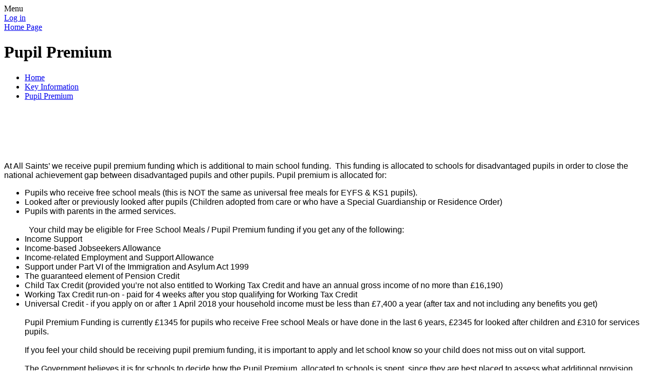

--- FILE ---
content_type: text/html; charset=utf-8
request_url: https://www.allsaints-harwich.essex.sch.uk/pupil-premium/
body_size: 36956
content:

<!DOCTYPE html>

            <!--[if IE 6]><html class="lt-ie10 lt-ie9 lt-ie8 lt-ie7 ie6 ie responsive" lang="en"><![endif]-->
            <!--[if IE 7]><html class="lt-ie10 lt-ie9 lt-ie8 ie7 ie responsive" lang="en"><![endif]-->
            <!--[if IE 8]><html class="lt-ie10 lt-ie9 ie8 ie responsive" lang="en"><![endif]-->
            <!--[if IE 9]><html class="lt-ie10 ie9 ie responsive" lang="en"><![endif]-->
            <!--[if gt IE 9]><!--><html class="responsive" lang="en"><!--<![endif]-->
            
    <head>
        <meta charset="utf-8">
        <meta http-equiv="X-UA-Compatible" content="IE=edge,chrome=1">
        <meta name="viewport" content="width=device-width, initial-scale=1, user-scalable=no, minimal-ui">
        <meta name="keywords" content="All Saints' Church of England Voluntary Aided Primary School">
        <meta name="description" content="All Saints' Church of England Voluntary Aided Primary School">

        <title>Pupil Premium | All Saints' Church of England Voluntary Aided Primary School</title>

        




  <link rel="stylesheet" href="https://primarysite-prod-sorted.s3.amazonaws.com/static/7.0.4/gen/presenter_prologue_css.7b7812f9.css" type="text/css">




<style type="text/css">
  .ps_primarysite-editor_panel-site-coloured-content {
    background-color: #ffffff!important;
  }
</style>


  <link rel="stylesheet" href="https://primarysite-prod-sorted.s3.amazonaws.com/static/7.0.4/gen/all-site-icon-choices.034951b5.css" type="text/css">



        
        <link rel="shortcut icon" href="https://primarysite-prod.s3.amazonaws.com/theme/AllSaintsCofEVAPrimarySchool/favicon.ico">
        <link rel="apple-touch-icon" href="https://primarysite-prod.s3.amazonaws.com/theme/AllSaintsCofEVAPrimarySchool/apple-touch-icon-precomposed.png">
        <link rel="apple-touch-icon-precomposed" href="https://primarysite-prod.s3.amazonaws.com/theme/AllSaintsCofEVAPrimarySchool/apple-touch-icon-precomposed.png">
        
        <meta name="application-name" content="All Saints' Church of England Voluntary Aided Primary School">
        <meta name="msapplication-TileColor" content="#76b62c">
        <meta name="msapplication-TileImage" content="https://primarysite-prod.s3.amazonaws.com/theme/AllSaintsCofEVAPrimarySchool/metro-icon.png">

        
        <link rel="stylesheet" type="text/css" href="https://primarysite-prod.s3.amazonaws.com/theme/AllSaintsCofEVAPrimarySchool/style-global.css">
        <link rel="stylesheet" type="text/css" media="(min-width: 981px)" href="https://primarysite-prod.s3.amazonaws.com/theme/AllSaintsCofEVAPrimarySchool/style.css">
        <link rel="stylesheet" type="text/css" media="(max-width: 980px)" href="https://primarysite-prod.s3.amazonaws.com/theme/AllSaintsCofEVAPrimarySchool/style-responsive.css">

        

        

<script>
  // This is the first instance of `window.psProps`, so if these values are removed, make sure
  // `window.psProps = {};` is still there because it's used in other places.
  window.psProps = {
    lazyLoadFallbackScript: 'https://primarysite-prod-sorted.s3.amazonaws.com/static/7.0.4/gen/lazy_load.1bfa9561.js',
    picturefillScript: 'https://primarysite-prod-sorted.s3.amazonaws.com/static/7.0.4/gen/picturefill.a26ebc92.js'
  };
</script>


  <script type="text/javascript" src="https://primarysite-prod-sorted.s3.amazonaws.com/static/7.0.4/gen/presenter_prologue_js.cfb79a3d.js"></script>


<script type="text/javascript">
  function ie() {
    for (var v = 3, el = document.createElement('b'), all = el.all || [];
      el.innerHTML = '<!--[if gt IE ' + (++v) + ']><i><![endif]-->', all[0]; );
    return v > 4 ? v : document.documentMode;
  }

  $(function() {
    switch (ie()) {
      case 10:
        ps.el.html.addClass('ie10');
      case 9:
      case 8:
        ps.el.body.prepend(
          '<div class="unsupported-browser">' +
            '<span class="warning-logo">&#xe00a; </span>' +
            'This website may not display correctly as you are using an old version of ' +
            'Internet Explorer. <a href="/primarysite/unsupported-browser/">More info</a>' +
          '</div>');
        break;
    }
  });
</script>

<script type="text/javascript">
  $(function() {
    ps.el.body
      .data('social_media_url', 'https://social.secure-primarysite.net/site/all-saints-cofe-va-primary-school/')
      .data('social_media_api', 'https://social.secure-primarysite.net/api/site-connected/all-saints-cofe-va-primary-school/')
      .data('STATIC_URL', 'https://primarysite-prod-sorted.s3.amazonaws.com/static/7.0.4/')
      .data('site_width', 890)
      .data('news_width', 702)
      .data('csrf_token', '9cQhexFa6mPbQGNuCbAZENoEYKAXLjuif42ZJNFy6tnSWroGBbt9JxsqCmtX8fgT')
      .data('disable_right_click', 'True')
      .data('normalize_css', 'https://primarysite-prod-sorted.s3.amazonaws.com/static/7.0.4/gen/normalize_css.7bf5a737.css')
      .data('ck_editor_counterbalances', 'https://primarysite-prod-sorted.s3.amazonaws.com/static/7.0.4/gen/ck_editor_counterbalances.2519b40e.css')
      .data('basic_site', false)
      // Seasonal Effects
      .data('include_seasonal_effects', '')
      .data('show_seasonal_effects_on_page', '')
      .data('seasonal_effect', '3')
      .data('can_enable_seasonal_effects', 'True')
      .data('seasonal_effect_active', 'True')
      .data('disablePicturesBlock', false)
      .data('hasNewCookiePopup', true);

    if (document.documentElement.dataset.userId) {
      window.updateCsrf();
    }
  });
</script>


<script>

function recaptchaCallback() {
    grecaptcha.ready(function() {
        var grecaptcha_execute = function(){
    grecaptcha.execute('6LcHwgAiAAAAAJ6ncdKlMyB1uNoe_CBvkfgBiJz1', {action: 'homepage'}).then(function(token) {
        document.querySelectorAll('input.django-recaptcha-hidden-field').forEach(function (value) {
            value.value = token;
        });
        return token;
    })
};
grecaptcha_execute()
setInterval(grecaptcha_execute, 120000);


    });
  };
</script>






    </head>

    <body>

        

        <div class="responsive-bar visible-small">
            <span class="navbar-toggle website-navbar-toggle visible-small" data-nav="website"></span>
            <span class="navigation-bar-title">Menu</span>
        </div>

        <div class="container">
            <div class="inner-container">

                <span class="login-link small visible-large">
  <a href="https://all-saints-cofe-va-primary-school.secure-primarysite.net/accounts/login/primarysite/?next=/pupil-premium/" rel="nofollow">Log in</a>

</span>

                <header class="main-header">
                    
                    <a href="/" class="home-link" title="Home Page">Home Page</a>

                    
                </header>

                <div class="content-container">
                    <h1 class="page-title">Pupil Premium</h1>

                    <ul class="breadcrumbs small">
                        <li><a href="/">Home</a></li>

<li><a href="/topic/key-information">Key Information</a></li>

<li><a href="/pupil-premium/">Pupil Premium</a></li>


                    </ul>

                    
    <div class="one-col-layout">
<div class="column-one">
<div class="ps_content_type_richtext">
<p>&nbsp;</p>

<p>&nbsp;</p>

<p>&nbsp;</p>

<p><span style="font-size: 1.0em;"><span style="background-color: white;"><span style='font-family: "Times New Roman",serif;'><span style='font-family: "Arial",sans-serif;'><span style="color: black;">At All Saints&rsquo; we receive pupil premium funding which is additional to main school funding.&nbsp; This funding is allocated to schools for disadvantaged pupils in order to close the national achievement gap between disadvantaged pupils and other pupils. Pupil premium is allocated for:&nbsp;</span></span></span></span></span></p>

<ul>
	<li><span style="font-size: 1.0em;"><span style="color: black;"><span style='font-family: "Times New Roman",serif;'><span style='font-family: "Arial",sans-serif;'>Pupils who receive free school meals (this is NOT the same as universal free meals for EYFS &amp; KS1 pupils).&nbsp;</span></span></span></span></li>
	<li><span style="font-size: 1.0em;"><span style="color: black;"><span style='font-family: "Times New Roman",serif;'><span style='font-family: "Arial",sans-serif;'>Looked after or previously looked after pupils (Children adopted from care or who have a Special Guardianship or Residence Order)&nbsp;</span></span></span></span></li>
	<li><span style="font-size: 1.0em;"><span style="color: black;"><span style='font-family: "Times New Roman",serif;'><span style='font-family: "Arial",sans-serif;'>Pupils with parents in the armed services.&nbsp;</span><br>
	<br>
	<span style='font-family: "Arial",sans-serif;'>&nbsp;&nbsp;Your child may be eligible for Free School Meals / Pupil Premium funding if you get any of the following:&nbsp;</span></span></span></span></li>
	<li><span style="font-size: 1.0em;"><span style="color: black;"><span style='font-family: "Times New Roman",serif;'><span style='font-family: "Arial",sans-serif;'>Income Support&nbsp;</span></span></span></span></li>
	<li><span style="font-size: 1.0em;"><span style="color: black;"><span style='font-family: "Times New Roman",serif;'><span style='font-family: "Arial",sans-serif;'>Income-based Jobseekers Allowance&nbsp;</span></span></span></span></li>
	<li><span style="font-size: 1.0em;"><span style="color: black;"><span style='font-family: "Times New Roman",serif;'><span style='font-family: "Arial",sans-serif;'>Income-related Employment and Support Allowance&nbsp;</span></span></span></span></li>
	<li><span style="font-size: 1.0em;"><span style="color: black;"><span style='font-family: "Times New Roman",serif;'><span style='font-family: "Arial",sans-serif;'>Support under Part VI of the Immigration and Asylum Act 1999&nbsp;</span></span></span></span></li>
	<li><span style="font-size: 1.0em;"><span style="color: black;"><span style='font-family: "Times New Roman",serif;'><span style='font-family: "Arial",sans-serif;'>The guaranteed element of Pension Credit&nbsp;</span></span></span></span></li>
	<li><span style="font-size: 1.0em;"><span style="color: black;"><span style='font-family: "Times New Roman",serif;'><span style='font-family: "Arial",sans-serif;'>Child Tax Credit (provided you&rsquo;re not also entitled to Working Tax Credit and have an annual gross income of no more than &pound;16,190)&nbsp;</span></span></span></span></li>
	<li><span style="font-size: 1.0em;"><span style="color: black;"><span style='font-family: "Times New Roman",serif;'><span style='font-family: "Arial",sans-serif;'>Working Tax Credit run-on - paid for 4 weeks after you stop qualifying for Working Tax Credit&nbsp;</span></span></span></span></li>
	<li><span style="font-size: 1.0em;"><span style="color: black;"><span style='font-family: "Times New Roman",serif;'><span style='font-family: "Arial",sans-serif;'>Universal Credit - if you apply on or after 1 April 2018 your household income must be less than &pound;7,400 a year (after tax and not including any benefits you get)&nbsp;</span><br>
	<br>
	<span style='font-family: "Arial",sans-serif;'>Pupil Premium Funding is currently &pound;1345 for pupils who receive Free school Meals or have done in the last 6 years, &pound;2345 for looked after children and &pound;310 for services pupils.&nbsp;</span><br>
	<br>
	<span style='font-family: "Arial",sans-serif;'>If you feel your child should be receiving pupil premium funding, it is important to apply and let school know so your child does not miss out on vital support.&nbsp;</span><br>
	<br>
	<span style='font-family: "Arial",sans-serif;'>The Government believes it is for schools to decide how the Pupil Premium, allocated to schools is spent, since they are best placed to assess what additional provision should be made for the individual pupils within their responsibility. Schools are required to publish online information about how they have used Pupil Premium. This will ensure that parents and others are made fully aware of the attainment of pupils covered by the Premium.&nbsp;</span></span></span></span></li>
</ul>

<p>&nbsp;</p>

<p><span style="font-size: 1.0em;">Please read the information below which gives details of our Pupil Premium Grant and how we allocate the funding.</span></p>
</div>
<div class="ps_content_type_documents">
<div class="ps_rendered-documents">
  <h2>Pupil Premium 2025-26</h2>

  <ul class="inline-icon-compact ps_element-icon-small-stacked">
    
      <li>
        <span class="icon-image pdf document-icon"></span>

        
          <a href="https://primarysite-prod-sorted.s3.amazonaws.com/all-saints-cofe-va-primary-school/UploadedDocument/2fa25003-f685-4417-8a1d-a57f210f57d2/all-saints-pupil-premium-strategy-statement-2025-26.pdf">
        
          All Saints&#x27; Pupil Premium Strategy Statement 2025-26
        </a>
      </li>
    
  </ul>
</div>
</div>
<div class="ps_content_type_documents">
<div class="ps_rendered-documents">
  <h2>Pupil Premium 2024-25</h2>

  <ul class="inline-icon-compact ps_element-icon-small-stacked">
    
      <li>
        <span class="icon-image pdf document-icon"></span>

        
          <a href="https://primarysite-prod-sorted.s3.amazonaws.com/all-saints-cofe-va-primary-school/UploadedDocument/730ff1a3-4d91-4150-babf-1905bdf6b8fb/all-saints-pupil-premium-strategy-statement-2024-25.pdf">
        
          All Saints&#x27; Pupil Premium Strategy Statement 2024-25
        </a>
      </li>
    
  </ul>
</div>
</div>
<div class="ps_content_type_documents">
<div class="ps_rendered-documents">
  <h2>Pupil Premium 2023-24</h2>

  <ul class="inline-icon-compact ps_element-icon-small-stacked">
    
      <li>
        <span class="icon-image pdf document-icon"></span>

        
          <a href="https://primarysite-prod-sorted.s3.amazonaws.com/all-saints-cofe-va-primary-school/UploadedDocument/b83186fb-aea2-4ac5-83e9-5b35bdf523df/all-saints-pupil-premium-statement-2023-24.pdf">
        
          All Saints&#x27; Pupil Premium Statement 2023-24
        </a>
      </li>
    
  </ul>
</div>
</div>
<div class="ps_content_type_documents">
<div class="ps_rendered-documents">
  <h2>Pupil Premium 2022-23</h2>

  <ul class="inline-icon-compact ps_element-icon-small-stacked">
    
      <li>
        <span class="icon-image pdf document-icon"></span>

        
          <a href="https://primarysite-prod-sorted.s3.amazonaws.com/all-saints-cofe-va-primary-school/UploadedDocument/a033077b-e3e2-4f8d-b64b-8b2906a4d1e9/all-saints-pupil-premium-statement-2022-23-published.pdf">
        
          All Saints&#x27; Pupil Premium Statement 2022-23
        </a>
      </li>
    
  </ul>
</div>
</div>
<div class="ps_content_type_documents">
<div class="ps_rendered-documents">
  <h2>Pupil Premium 2021-22</h2>

  <ul class="inline-icon-compact ps_element-icon-small-stacked">
    
      <li>
        <span class="icon-image pdf document-icon"></span>

        
          <a href="https://primarysite-prod-sorted.s3.amazonaws.com/all-saints-cofe-va-primary-school/UploadedDocument/b9fa80a3-7029-4c29-b184-f73ad9797813/all-saints-pupil-premium-statement-2021-22-published.pdf">
        
          All Saints&#x27; Pupil Premium Statement 2021-22
        </a>
      </li>
    
  </ul>
</div>
</div>
<div class="ps_content_type_documents">
<div class="ps_rendered-documents">
  <h2>Pupil Premium Spend 2020-2021</h2>

  <ul class="inline-icon-compact ps_element-icon-small-stacked">
    
      <li>
        <span class="icon-image pdf document-icon"></span>

        
          <a href="https://primarysite-prod-sorted.s3.amazonaws.com/all-saints-cofe-va-primary-school/UploadedDocument/1b808e6255f042a9a7f1bd341e6ee6bb/pupil-premium-document.pdf">
        
          Pupil Premium Grant 2020-21
        </a>
      </li>
    
  </ul>
</div>
</div>
<div class="ps_content_type_documents">
<div class="ps_rendered-documents">
  <h2>Review Pupil Premium spend 2019-2020</h2>

  <ul class="inline-icon-compact ps_element-icon-small-stacked">
    
      <li>
        <span class="icon-image pdf document-icon"></span>

        
          <a href="https://primarysite-prod-sorted.s3.amazonaws.com/all-saints-cofe-va-primary-school/UploadedDocument/38330d66b4a647159b4762a55cfb38a6/review-of-pupil-premium-grant-19.20.pdf">
        
          Review of Pupil Premium Grant 19.20
        </a>
      </li>
    
  </ul>
</div>
</div>
<div class="ps_content_type_richtext">
Please note - due to the first lockdown Pupil Premium impact will be reported in March 2021</div>
<div class="ps_content_type_external_link">

<ul class="inline-icon-compact ps_element-icon-small-stacked">
    <li>
        <span class="icon-image external-link"></span>
        <div class="external-link-text">
            <a href="https://www.gov.uk/guidance/pupil-premium-information-for-schools-and-alternative-provision-settings " target="_blank">Department for Education</a>
            <span class="ps_external_link_description">Articles and advice for children and young people.</span>
        </div>
    </li>
</ul>
</div>
</div>
</div>


                </div>

                <nav class="main-nav mobile-nav small">
                    <span class="close-mobile-nav" data-nav="website"></span>
                    <h2 class="ps_mobile-header">Website Menu</h2>

                    <ul>
                        <li class="ps_topic_link home-btn"><a href="/">Home</a></li>
                        <li class="ps_nav-top-level ps_submenu ps_topic_link ps_topic_slug_about-us"><a href="/topic/about-us" >About Us</a><ul><li class="  ps_page_link ps_page_slug_visions-and-values"><a href="/visions-and-values/" >Visions and Values</a></li>
<li class="  ps_page_link ps_page_slug_contact-details"><a href="/contact-details/" >Contact Details</a></li>
<li class="  ps_page_link ps_page_slug_whos-who"><a href="/whos-who/" >Who&#x27;s Who</a></li>
<li class="  ps_page_link ps_page_slug_welcome"><a href="/welcome/" >Welcome</a></li>
<li class="  ps_page_link ps_page_slug_meet-the-governors"><a href="/meet-the-governors/" >Meet the Governors</a></li>
<li class="  ps_page_link ps_page_slug_becoming-a-school-governor"><a href="/becoming-a-school-governor/" >Becoming a School Governor</a></li></ul></li>
                        <li class="ps_nav-top-level ps_submenu ps_topic_link ps_topic_slug_key-information"><a href="/topic/key-information" >Key Information</a><ul><li class="  ps_page_link ps_page_slug_admissions"><a href="/admissions/" >Admissions</a></li>
<li class="  ps_page_link ps_page_slug_british-values"><a href="/british-values/" >British Values</a></li>
<li class=" ps_submenu ps_page_link ps_page_slug_curriculum"><a href="/curriculum/" >Curriculum</a><ul><li class="  ps_page_link ps_page_slug_art-14"><a href="/art-14/" >Art</a></li>
<li class="  ps_page_link ps_page_slug_computing-5"><a href="/computing-5/" >Computing</a></li>
<li class="  ps_page_link ps_page_slug_design-and-technology"><a href="/design-and-technology/" >Design and Technology</a></li>
<li class=" ps_submenu ps_page_link ps_page_slug_english-167"><a href="/english-167/" >English</a><ul><li class="  ps_page_link ps_page_slug_reading"><a href="/reading/" >Reading</a></li>
<li class="  ps_page_link ps_page_slug_writing"><a href="/writing/" >Writing</a></li></ul></li>
<li class="  ps_page_link ps_page_slug_forest-school"><a href="/forest-school/" >Forest School</a></li>
<li class="  ps_page_link ps_page_slug_geography-26"><a href="/geography-26/" >Geography</a></li>
<li class="  ps_page_link ps_page_slug_history-8"><a href="/history-8/" >History</a></li>
<li class="  ps_page_link ps_page_slug_maths-178"><a href="/maths-178/" >Maths</a></li>
<li class="  ps_page_link ps_page_slug_music-11"><a href="/music-11/" >Music</a></li>
<li class="  ps_page_link ps_page_slug_pe-126"><a href="/pe-126/" >PE</a></li>
<li class="  ps_page_link ps_page_slug_phonics-72"><a href="/phonics-72/" >Phonics</a></li>
<li class="  ps_page_link ps_page_slug_pshe-5"><a href="/pshe-5/" >PSHE</a></li>
<li class="  ps_page_link ps_page_slug_religious-education"><a href="/religious-education/" >Religious Education</a></li>
<li class="  ps_page_link ps_page_slug_science-23"><a href="/science-23/" >Science</a></li>
<li class="  ps_page_link ps_page_slug_spanish-3"><a href="/spanish-3/" >Spanish</a></li></ul></li>
<li class="  ps_page_link ps_page_slug_data-protectiongdpr"><a href="/data-protectiongdpr/" >Data Protection/GDPR</a></li>
<li class="  ps_page_link ps_page_slug_english-and-maths"><a href="/english-and-maths/" >English and Maths</a></li>
<li class="  ps_page_link ps_page_slug_finance"><a href="/finance/" >Finance</a></li>
<li class="  ps_page_link ps_page_slug_ofsted-reports"><a href="/ofsted-reports/" >Ofsted Reports</a></li>
<li class="  ps_page_link ps_page_slug_online-safety"><a href="/online-safety/" >Online Safety</a></li>
<li class="  ps_page_link ps_page_slug_performance-data"><a href="/performance-data/" >Performance Data</a></li>
<li class="  ps_page_link ps_page_slug_policies"><a href="/policies/" >Policies</a></li>
<li class="  ps_page_link ps_page_slug_privacy-notices-procedures"><a href="/privacy-notices-procedures/" >Privacy Notices &amp; Procedures</a></li>
<li class="  ps_page_link ps_page_slug_pupil-premium"><a href="/pupil-premium/" >Pupil Premium</a></li>
<li class="  ps_page_link ps_page_slug_remote-learning"><a href="/remote-learning/" >Remote Learning</a></li>
<li class="  ps_page_link ps_page_slug_send"><a href="/send/" >SEND</a></li>
<li class="  ps_page_link ps_page_slug_school-opening-and-closing-hours"><a href="/school-opening-and-closing-hours/" >School Opening and Closing Hours</a></li>
<li class="  ps_page_link ps_page_slug_siams"><a href="/siams/" >SIAMS</a></li>
<li class="  ps_page_link ps_page_slug_sports-premium"><a href="/sports-premium/" >Sports Premium</a></li>
<li class="  ps_page_link ps_page_slug_young-carers"><a href="/young-carers/" >Young Carers</a></li></ul></li>
                        <li class="ps_nav-top-level ps_submenu ps_topic_link ps_topic_slug_parents"><a href="/topic/parents" >Parents</a><ul><li class="  ps_page_link ps_page_slug_new-newsletters"><a href="/new-newsletters/" >&#x27;NEW&#x27; Newsletters</a></li>
<li class="  ps_page_link ps_page_slug_our-school-pta"><a href="/our-school-pta/" >Our School PTA</a></li>
<li class="  ps_page_link ps_page_slug_september-2026-intake-events"><a href="/september-2026-intake-events/" >September 2026 Intake Events</a></li>
<li class=" ps_submenu ps_page_link ps_page_slug_school-grants-funding-support"><a href="/school-grants-funding-support/" >School Grants &amp; Funding Support</a><ul><li class="  ps_page_link ps_page_slug_activity-books"><a href="/activity-books/" >Activity Books</a></li>
<li class="  ps_page_link ps_page_slug_easels"><a href="/easels/" >Easels</a></li>
<li class="  ps_page_link ps_page_slug_sports-equipment"><a href="/sports-equipment/" >Sports Equipment</a></li>
<li class="  ps_page_link ps_page_slug_sand-tray"><a href="/sand-tray/" >Sand Tray</a></li>
<li class="  ps_page_link ps_page_slug_water-tray"><a href="/water-tray/" >Water Tray</a></li>
<li class="  ps_page_link ps_page_slug_dressing-up-clothes"><a href="/dressing-up-clothes/" >Dressing up clothes</a></li>
<li class="  ps_page_link ps_page_slug_small-world-play"><a href="/small-world-play/" >Small world play</a></li>
<li class="  ps_page_link ps_page_slug_dolls-house"><a href="/dolls-house/" >Dolls House</a></li>
<li class="  ps_page_link ps_page_slug_artcraft-materials"><a href="/artcraft-materials/" >Art/Craft Materials</a></li>
<li class="  ps_page_link ps_page_slug_card-games"><a href="/card-games/" >Card Games</a></li>
<li class="  ps_page_link ps_page_slug_lego"><a href="/lego/" >Lego</a></li></ul></li>
<li class="  ps_page_link ps_page_slug_calendar"><a href="/diary/grid/" >Calendar</a></li>
<li class="  ps_page_link ps_page_slug_free-school-meals"><a href="/free-school-meals/" >Free School Meals</a></li>
<li class="  ps_page_link ps_page_slug_lunch-menus"><a href="/lunch-menus/" >Lunch Menus</a></li>
<li class="  ps_page_link ps_page_slug_newsletters"><a href="/stream/newsletters/full/1/-//" >Newsletters</a></li>
<li class="  ps_page_link ps_page_slug_parent-forum"><a href="/parent-forum/" >Parent Forum</a></li>
<li class="  ps_page_link ps_page_slug_term-dates"><a href="/term-dates/" >Term Dates</a></li>
<li class="  ps_page_link ps_page_slug_uniform"><a href="/uniform/" >Uniform</a></li>
<li class="  ps_page_link ps_page_slug_social-emotional-and-mental-health-support"><a href="/social-emotional-and-mental-health-support/" >Social, Emotional and Mental Health Support</a></li></ul></li>
                        <li class="ps_nav-top-level ps_submenu ps_topic_link ps_topic_slug_children"><a href="/topic/children" >Children</a><ul><li class="  ps_page_link ps_page_slug_class-highlights"><a href="/class-highlights/" >Class Highlights</a></li>
<li class="  ps_page_link ps_page_slug_experiences"><a href="/experiences/" >Experiences</a></li>
<li class=" ps_submenu ps_page_link ps_page_slug_class-pages"><a href="/class-pages/" >Class Pages</a><ul><li class="  ps_page_link ps_page_slug_reception"><a href="/reception/" >Reception</a></li>
<li class="  ps_page_link ps_page_slug_year-1"><a href="/year-1/" >Year 1</a></li>
<li class="  ps_page_link ps_page_slug_year-2"><a href="/year-2/" >Year 2</a></li>
<li class="  ps_page_link ps_page_slug_year-3"><a href="/year-3/" >Year 3</a></li>
<li class="  ps_page_link ps_page_slug_year-4"><a href="/year-4/" >Year 4</a></li>
<li class="  ps_page_link ps_page_slug_year-5"><a href="/year-5/" >Year 5</a></li>
<li class="  ps_page_link ps_page_slug_year-6"><a href="/year-6/" >Year 6</a></li></ul></li>
<li class="  ps_page_link ps_page_slug_year-6-responsibilities"><a href="/year-6-responsibilities/" >Year 6 Responsibilities </a></li>
<li class="  ps_page_link ps_page_slug_peforest-school-days"><a href="/peforest-school-days/" >PE/Forest School Days</a></li>
<li class=" ps_submenu ps_page_link ps_page_slug_collective-worship"><a href="/collective-worship/" >Collective Worship</a><ul><li class="  ps_page_link ps_page_slug_collective-worship-rota"><a href="/collective-worship-rota/" >Collective Worship Rota</a></li>
<li class=" ps_submenu ps_page_link ps_page_slug_collective-worship-1"><a href="/collective-worship-1/" >Collective Worship</a><ul><li class="  ps_page_link ps_page_slug_trust"><a href="/trust/" >Trust</a></li>
<li class="  ps_page_link ps_page_slug_the-trinity"><a href="/the-trinity/" >The Trinity</a></li>
<li class="  ps_page_link ps_page_slug_courage"><a href="/courage/" >Courage</a></li></ul></li>
<li class="  ps_page_link ps_page_slug_our-school-prayer"><a href="/our-school-prayer/" >Our School Prayer</a></li>
<li class="  ps_page_link ps_page_slug_collective-worship-policy"><a href="/collective-worship-policy/" >Collective Worship Policy</a></li></ul></li>
<li class="  ps_page_link ps_page_slug_gallery"><a href="/gallery/" >Gallery</a></li>
<li class="  ps_page_link ps_page_slug_big-questions"><a href="/big-questions/" >Big Questions</a></li>
<li class="  ps_page_link ps_page_slug_spirituality"><a href="/spirituality/" >Spirituality</a></li>
<li class="  ps_page_link ps_page_slug_story-time-at-all-saints-1"><a href="/story-time-at-all-saints-1/" >Story Time at All Saints&#x27;</a></li>
<li class="  ps_page_link ps_page_slug_video-library"><a href="https://all-saints-cofe-va-primary-school.primarysite.media/" target="_blank">Video Library</a></li>
<li class="  ps_page_link ps_page_slug_child-friendly-privacy-notice"><a href="/child-friendly-privacy-notice/" >Child Friendly Privacy Notice</a></li>
<li class="  ps_page_link ps_page_slug_school-blog"><a href="https://all-saints-cofe-va-primary-school.primarysite.blog/" target="_blank">School Blog</a></li></ul></li>
                        <li class="ps_nav-top-level ps_submenu ps_topic_link ps_topic_slug_community"><a href="/topic/community" >Community</a><ul><li class="  ps_page_link ps_page_slug_church"><a href="/church/" >Church</a></li>
<li class="  ps_page_link ps_page_slug_supporting-charities"><a href="/supporting-charities/" >Supporting Charities</a></li>
<li class="  ps_page_link ps_page_slug_visitors"><a href="/visitors/" >Visitors</a></li></ul></li>
                        <li class="ps_nav-top-level ps_submenu ps_topic_link ps_topic_slug_our-clubs"><a href="/topic/our-clubs" >Our Clubs</a><ul><li class="  ps_page_link ps_page_slug_school-clubs-timetable"><a href="/school-clubs-timetable/" >School Clubs Timetable</a></li>
<li class="  ps_page_link ps_page_slug_breakfast-club"><a href="/breakfast-club/" >Breakfast Club</a></li></ul></li>

                        
            <li class="main-nav-download-app">


</li>

            <li class="login-responsive visible-small">
                        
                            
  <a href="https://all-saints-cofe-va-primary-school.secure-primarysite.net/accounts/login/primarysite/?next=/pupil-premium/" rel="nofollow">Log in</a>


                        
                        </li>
                    </ul>
                </nav>


                <footer class="main-footer small">
                    
                    <div class="footer-links small">
                        <ul class="footer-left">
                          <li><a href="/special/sitemap/">Sitemap</a></li>
                          <li><a href="/special/cookie-information/">Cookie Information</a></li>
                          <li><a href="/special/policy/">Website Policy</a></li>
                        </ul>

                        <ul class="text-right">
                            <li>All website content copyright &copy; All Saints' Church of England Voluntary Aided Primary School</li>
                            <li><a href="https://primarysite.net">Created by PrimarySite, school website designers</a></li>
                        </ul>
                    </div>
                </footer>

                
                


  



  <div class="google-translate-widget " id="google_translate_element" data-cookie="google-translate">
    <textarea data-template="cookie" hidden>
      

      <script>
        function googleTranslateElementInit() {
          new google.translate.TranslateElement({
            layout: google.translate.TranslateElement.InlineLayout.SIMPLE,
            pageLanguage: 'en'
          }, 'google_translate_element');
        }
      </script>

      <script src="https://translate.google.com/translate_a/element.js?cb=googleTranslateElementInit"></script>
      <script src="https://primarysite-prod-sorted.s3.amazonaws.com/static/7.0.4/gen/google_translate.3323e9a6.js"></script>
    </textarea>
  </div>



            </div>

        </div>

        
        <div class="scroll-top">&#xe000;<span>Top</span></div>

        
        



<script>
  (function() {
    const htmlElement = document.documentElement;

    htmlElement.dataset.gitRevision = '7.0.4';
    htmlElement.dataset.sentryPublicDsn = '';
    htmlElement.dataset.userId = '';
  })();
</script>


  <script type="text/javascript" src="https://primarysite-prod-sorted.s3.amazonaws.com/static/7.0.4/gen/raven_js.8e8cd4fb.js"></script>






  <div class="cookie-settings">
    <div class="cookie-settings-popup">
      <h1 class="cookie-settings-popup-heading">Cookies</h1>

      <p>Unfortunately not the ones with chocolate chips.</p>
      <p>Our cookies ensure you get the best experience on our website.</p>
      <p>Please make your choice!</p>

      <span class="cookie-settings-popup-buttons">
        <button class="cookie-settings-popup-buttons-reject" aria-label="Reject all cookies" type="button" tabindex="1">
          Reject all
        </button>
        <button class="cookie-settings-popup-buttons-accept" aria-label="Accept all cookies" type="button" tabindex="2">
          Accept all
        </button>
        <button class="cookie-settings-popup-buttons-custom" aria-label="Customise cookie settings" type="button" tabindex="3">
          Customise cookie settings
        </button>
      </span>
    </div>

    <div class="cookie-settings-options-popup">
      <div class="cookie-settings-options-popup-content">
        <h1 class="cookie-settings-options-popup-heading" tabindex="-1">Cookies</h1>
        <p>
          Some cookies are necessary in order to make this website function correctly. These are set
          by default and whilst you can block or delete them by changing your browser settings, some
          functionality such as being able to log in to the website will not work if you do this.
          The necessary cookies set on this website are as follows:
        </p>

        <h2 class="cookie-settings-options-popup-sub-heading">Website CMS</h2>
        <p class="cookie-settings-options-popup-text">
          A 'sessionid' token is required for logging in to the website and a 'crfstoken' token is
          used to prevent cross site request forgery.<br>
          An 'alertDismissed' token is used to prevent certain alerts from re-appearing if they have
          been dismissed.<br>
          An 'awsUploads' object is used to facilitate file uploads.
        </p>

        <h2 class="cookie-settings-options-popup-sub-heading">Matomo</h2>
        <p class="cookie-settings-options-popup-text">
          We use
          <a href="https://matomo.org/faq/general/faq_146/" target="_blank" rel="noopener noreferrer">Matomo cookies</a>
          to improve the website performance by capturing information such as browser and device
          types. The data from this cookie is anonymised.
        </p>

        <h2 class="cookie-settings-options-popup-sub-heading">reCaptcha</h2>
        <p class="cookie-settings-options-popup-text">
          Cookies are used to help distinguish between humans and bots on contact forms on this
          website.
        </p>

        <h2 class="cookie-settings-options-popup-sub-heading">Cookie notice</h2>
        <p class="cookie-settings-options-popup-text">
          A cookie is used to store your cookie preferences for this website.
        </p>

        Cookies that are not necessary to make the website work, but which enable additional
        functionality, can also be set. By default these cookies are disabled, but you can choose to
        enable them below:
      </div>

      <div class="cookie-settings-options-popup-buttons">
        <button class="cookie-settings-options-popup-buttons-reject" aria-label="Reject all cookies" type="button">
          Reject all
        </button>
        <button class="cookie-settings-options-popup-buttons-accept" aria-label="Accept all cookies" type="button">
          Accept all
        </button>
        <button class="cookie-settings-options-popup-buttons-save" aria-label="Save cookie settings" type="button">
          Save
        </button>
      </div>
    </div>
  </div>

  
    <script type="text/javascript" src="https://primarysite-prod-sorted.s3.amazonaws.com/static/7.0.4/gen/cookies_js.aedb4301.js"></script>
  






  <script class="common-scripts-script" src="https://primarysite-prod-sorted.s3.amazonaws.com/static/7.0.4/gen/common_scripts.4317a259.js"></script>




<script>
    if (document.querySelectorAll('input.django-recaptcha-hidden-field').length > 0) {
        var s = document.createElement('script');
        s.setAttribute('src','https://www.google.com/recaptcha/api.js?render=6LcHwgAiAAAAAJ6ncdKlMyB1uNoe_CBvkfgBiJz1');
        s.onload=recaptchaCallback;
        document.body.appendChild(s);
    }
</script>


        <script type="text/javascript" src="https://primarysite-prod.s3.amazonaws.com/theme/AllSaintsCofEVAPrimarySchool/app.js"></script>
        

        <script type="text/javascript">
  var _paq = _paq || [];

  (function() {
    var u = 'https://piwik.secure-primarysite.net/';

    _paq.push(['setTrackerUrl', u + 'piwik.php']);

    var psHostnameRegex = new RegExp('^([A-Za-z0-9-]{1,63}\\.)+secure-primarysite.net', 'i');

    if (psHostnameRegex.test(window.location.hostname)) {
      // If you're on the subdomain use the common subdomain tracker.
      _paq.push(['setSiteId', 1]);
      _paq.push(['setCookieDomain', '*.secure-primarysite.net']);
      _paq.push(['setDomains', '*.secure-primarysite.net']);
    } else {
      // If you're not on the subdomain use the site specific tracker.
      _paq.push(['setSiteId', 3191]);
    }

    _paq.push(['trackPageView']);
    _paq.push(['enableLinkTracking']);

    var d = document,
        g = d.createElement('script'),
        s = d.getElementsByTagName('script')[0];

    g.type = 'text/javascript';
    g.defer = true;
    g.async = true;
    g.src = u + 'piwik.js';
    s.parentNode.insertBefore(g, s);
  })();
</script>

    </body>
</html>
